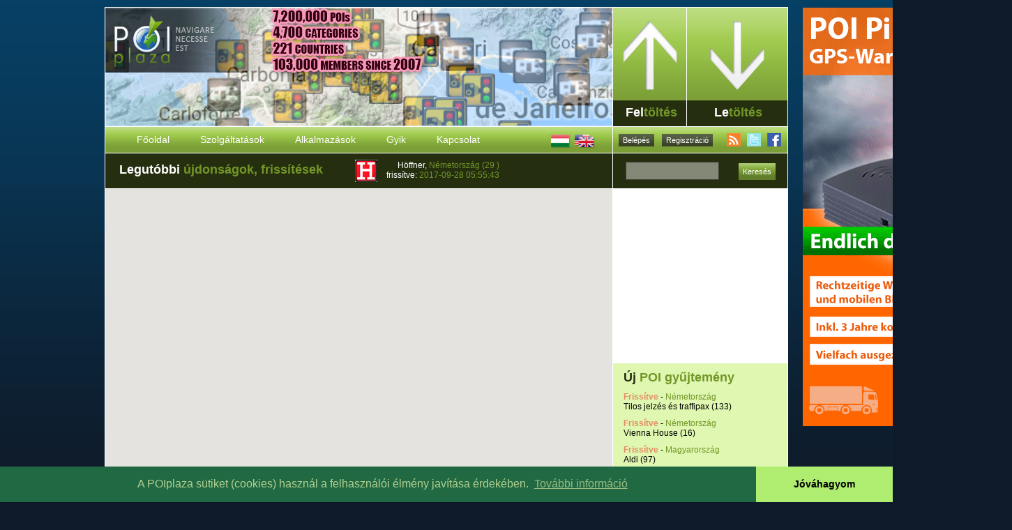

--- FILE ---
content_type: text/html; charset=utf-8
request_url: https://poiplaza.com/?lg=hu
body_size: 4867
content:
<!DOCTYPE html PUBLIC "-//W3C//DTD XHTML 1.0 Transitional//EN"
    "http://www.w3.org/TR/xhtml1/DTD/xhtml1-transitional.dtd">
<html xmlns="http://www.w3.org/1999/xhtml">
<head>
        <script async type="text/javascript"
            src="https://www.googletagmanager.com/gtag/js?id=UA-5735801-10"></script>
    <script type="text/javascript">
        window.dataLayer = window.dataLayer || [];

        function gtag() {
            dataLayer.push(arguments);
        }

        gtag('js', new Date());
        gtag('config', 'UA-5735801-10', {'anonymize_ip': true});

    </script>

        <script type="text/javascript">
        var googleAnalyticsPropertyForOptout = 'UA-5735801-10';
    </script>
    <script src="js/gaOptout.js" type="text/javascript"></script>

    <meta http-equiv="Content-Type" content="text/html; charset=utf-8"/>
            <META http-equiv="content-language" content="hu">
        <META name="description" content="POI (érdekes hely, érdekes pont) ingyenes letöltése, megosztása különböző navigációs rendszerekhez az egész világból. IGO8, garmin, tomtom">
        <META name="keywords" content="poi, érdekes helyek, érdekes pontok, igo8, ingyen, free, garmin, tomtom">
        <META name="copyright" content="2010, poiplaza.com">
        <META name="distribution" content="Global">
        <META name="GOOGLEBOT" content="INDEX, FOLLOW">
        <META name="msnbot" content="index, follow">
        <META name="robots" content="index, follow">
        <title>POIplaza | Ingyenes POI (érdekes pontok, helyek) letöltése iGO, Garmin, Sygic, TomTom és egyéb népszerű navigációs szoftverekhez.</title>
        <link rel='alternate' type='application/rss+xml' title='POIplaza' href='https://poiplaza.com/rsshu/index.php'>
        <link rel="image_src" href="https://poiplaza.com/images/facebook_poiplaza_logo.png"/>
    <link rel="shortcut icon" href="images/favicon.png">
    <link href="css/layout.css" rel="stylesheet" type="text/css"/>
    <link href="css/page_index.css" rel="stylesheet" type="text/css"/>
    <!--[if IE 7]>
    <style>
        #footer {
        }

        #search button {
            top: 0px;
        }
    </style>
    <![EndIf]-->
    <script src="js/functionjs.js" type="text/javascript"></script>
    <script defer type="text/javascript" src="js/pngfix.js"></script>
    <script src="js/NumberFormat154.js" type="text/javascript"></script>
        <script type="text/javascript" src="js/dropdown.js"></script>
    <script src="js/jquery/jquery-2.2.4.min.js" type="text/javascript"></script>

        <script src="js/headerImageSlider.js" type="text/javascript"></script>
    <script type="text/javascript">
        HPimageSlideElement =6;
        HPimageArrayUrls["0"] = "https://poiplaza.com/index.php?p=sdb&d=2707&lstpg=ds&lsts=133";HPimageArrayUrls["1"] = "https://poiplaza.com/index.php?p=sdb&d=3834&lstpg=ds&lsts=_LSTS_";HPimageArrayUrls["2"] = "https://poiplaza.com/index.php?p=sdb&d=11831&lstpg=ds&lsts=_LSTS_";HPimageArrayUrls["3"] = "https://poiplaza.com/index.php?p=sdb&d=2824&lstpg=ds&lsts=_LSTS_";HPimageArrayUrls["4"] = "https://poiplaza.com/index.php?p=sdb&d=8167&lstpg=ds&lsts=_LSTS_";HPimageArrayUrls["5"] = "https://poiplaza.com/index.php?p=sdb&d=10358&lstpg=ds&lsts=_LSTS_";        $(function () {
            setInterval("hpslideSwitch()", 5000);
        });
    </script>
                <script src="js/cookieconsentInitHu.js" type="text/javascript"></script>
        <link rel="stylesheet" type="text/css" href="js/cookieconsent2/3.0.3/cookieconsent.min.css"/>
    <script src="js/cookieconsent2/3.0.3/cookieconsent.min.js" type="text/javascript"></script>
</head>

<body>
<script src="js/tooltip/wz_tooltip.js" type="text/javascript"></script>
<div style="padding-top:5px;">
</div>
<div id="main">
    <div style="position:absolute;top:0px;left:1000px"><a
            href="https://www.pocketnavigation.de/shop/poi-pilot6000-blitzerwarner/"><img
                src="advert_google/pp/PP-Half-Page_300x600px.gif"></a></div>
    <div id="leftside">
        <div id="header">
            <div style="position:relative; top:0px; left:0px;">
                <a href="#" id="hptarget">
                    <div id="hpslideshow">
                        <img src="images/headerpic/1.jpg" class="active"/><img src="images/headerpic/2.jpg" /><img src="images/headerpic/4.jpg" /><img src="images/headerpic/3.jpg" /><img src="images/headerpic/5.jpg" /><img src="images/headerpic/6.jpg" id="last-hp-file"/>                    </div>
                </a>
                <div style="position: absolute; top:0px; left:0px; z-index:10;">
                    <a href="index.php"><img src="images/design/poiplaza-logo.png" height="93" width="255"
                                             alt="poiplaza"/></a>
                </div>
            </div>
        </div>
        <div id="menubar"><a href="?lg=en"><img src="images/design/nyelv-angol.png" align="right" class="menubar_lang_en" alt="english"/></a>
            <a href="?lg=hu"><img src="images/design/nyelv-magyar.png" align="right" class="menubar_lang_hu" alt="magyar"/></a>
                            <span class="menubartext"><a href="index.php">Főoldal</a></span>
                <span class="menubartext"><a href="?p=m4">Szolgáltatások</a></span>
                <span class="menubartext"><a href="?p=suppapp">Alkalmazások</a></span>
                <span class="menubartext"><a href="?p=m3">Gyik</a></span>
                <span class="menubartext"><a href="?p=m7">Kapcsolat</a></span>
                                </div>
        <div id="content">
            <div class="page_index_gmap">
    <div class="page_index_gmap_top">
                <h1>
                            <span class="txt_wh">Legutóbbi</span> <span class="txt_lg">újdonságok, frissítések</span>
                    </h1>
        <div class="page_index_gmap_top_icon">
            <img src="design/services/4305.png" class="page_index_gmap_top_icon"
                 alt="frissítve:"/>
        </div>
        <div class="page_index_gmap_top_text">
            <a href="?p=sdb&lstpg=newpois&hpg=&d=1517">
                <span class="txt_wh">Höffner,</span>
                <span class="txt_lg">Németország (29                    )</span>
                <br/><span class="txt_wh">frissítve:</span>
                <span class="txt_lg">2017-09-28 05:55:43</span>
            </a>
        </div>
    </div>
    <div>
        <iframe width="727" height="498" frameborder="0" scrolling="no" marginheight="0" marginwidth="0"
                src="iframes/frontpage_new_categpoi.php?sizex=727&sizey=498&lang=hu&d=1517"></iframe>
    </div>
</div>
<div class="page_index_hspace"></div>
<div class="page_index_welcometext">
            <h1>Üdvözöljük</h1>
        <p>A POIplaza a világ egyik legnagyobb közösségi GPS-adatbázisa, ahonnan POI-kat tartalmazó gyűjteményeket
            tölthet le ingyen - országokra és kategóriákra bontva PNA, PDA vagy mobiltelefon alapú navigációs
            alkalmazásokhoz.</p>
        <p>Adatbázisunk jelenleg <span id="szamlalospancimlap" style="color:#cb2f00; font-weight:bold;">
		7 279 451</span> POI-t tartalmaz
            <b style="color:#cb2f00;">221</b> országból,
            <b style="color:#cb2f00;">4 707</b> kategóriában,
            <b style="color:#cb2f00;">21</b> formátumban.
            A POIplaza portálnak <b style="color:#cb2f00;">1</b>
            regisztrált felhasználója van.</p>
                    <p>Látogatóink hetente átlag <b style="color:#cb2f00;">24 018</b> állományt töltenek
                le.</p>
            </div>
<div class="page_index_hspace"></div>

<div style="border-bottom:1px solid #FFF; width:727px; height:90px;"><iframe width="727" height="90" scrolling="no" frameborder="0" marginwidth="0" noresize marginheight="0" vspace="0" hspace="0" src="advert_google/iframe.php?size=728"></iframe></div>
<div class="page_index_whatisapoi">
            <h1>Mi az a POI?</h1>
        <p>A POI (Point of Interest) – más néven hasznos helyek, érdekes pontok, érdekes helyek – GPS koordinátákat
            tartalmazó adat,
            amelyik a navigációs alkalmazásokban fontos címek megjelölésére szolgál. A legnépszerűbb POI kategóriákba
            sorolhatók a
            traffipaxok, szálláshelyek, kávézók, töltőállomások, parkolók, wifi-elérés, idegenforgalmi látványosságok,
            stb. Az
            alkalmazások a POI-ba útvonalat terveznek vagy a POI-k mellett elhaladva figyelmeztetnek jelenlétükre.</p>
        <p>A POI tartalmazza a POI nevét, címét, telefonszámát nemzetközi (amit megfelelő készülékkel tárcsázni is
            lehet), és
            természetesen földrajzi koordinátáit: a szélességet és hosszúságot. Újabb alkalmazások már egyéb adatokat
            (pl. a szolgáltatás
            részletes leírását, munkaidőt, egyéb elérhetőségeket, sőt fényképet) is tartalmaznak (rich POI).</p>
        <p>A POI állomány letöltése nem igényel szaktudást, ráadásul ingyenes. Válasszon az országot (vagy kategóriát),
            majd a
            keresett szolgáltatást. A letöltés gomb megnyomása után töltse le az ön alkalmazásának megfelelő állományt.
            Csomagolja ki,
            olvassa el az útmutatót, és az egyszerű leírást követve máris készen áll a navigálásra.</p>
    </div>
<div class="page_index_stat">
        <h1>Statisztikák</h1>
    <table border="0" cellpadding="0" cellspacing="0" id="page_index_stat_table1">
        <tr>
            <td class="page_index_stat_table1_tdname1 page_index_stat_tables_tdnames">POI</td>
            <td class="page_index_stat_table1_tddata">7 279 451</td>
            <td class="page_index_stat_table1_tdname2 page_index_stat_tables_tdnames">
                Regisztrált felhasználó</td>
            <td class="page_index_stat_table1_tddata">1</td>
        </tr>
    </table>
    <table border="0" cellpadding="0" cellspacing="0">
        <tr>
            <td class="page_index_stat_table2_gps page_index_stat_tables_tdnames"><a href="?p=cm_becker">Becker</a></td>
            <td class="page_index_stat_table2_percent page_index_stat_tables_tddatas">0.9                %
            </td>
            <td class="page_index_stat_table2_gps page_index_stat_tables_tdnames"><a
                    href="?p=cm_beonroad">Be-on-road</a></td>
            <td class="page_index_stat_table2_percent page_index_stat_tables_tddatas">0.2                %
            </td>
            <td class="page_index_stat_table2_gps page_index_stat_tables_tdnames"><a href="?p=cm_desnav">Desnav</a></td>
            <td class="page_index_stat_table2_percent page_index_stat_tables_tddatas">0.1                %
            </td>
        </tr>
        <tr>
            <td class="page_index_stat_table2_gps page_index_stat_tables_tdnames"><a href="?p=cm_de">Destinator</a></td>
            <td class="page_index_stat_table2_percent page_index_stat_tables_tddatas">0.4                %
            </td>
            <td class="page_index_stat_table2_gps page_index_stat_tables_tdnames"><a href="?p=cm_ga">Garmin</a></td>
            <td class="page_index_stat_table2_percent page_index_stat_tables_tddatas">27.9                %
            </td>
            <td class="page_index_stat_table2_gps page_index_stat_tables_tdnames"><a href="?p=cm_goclever">GoClever</a>
            </td>
            <td class="page_index_stat_table2_percent page_index_stat_tables_tddatas">1                %
            </td>
        </tr>
        <tr>
            <td class="page_index_stat_table2_gps page_index_stat_tables_tdnames"><a href="?p=cm_go">Google Earth</a>
            </td>
            <td class="page_index_stat_table2_percent page_index_stat_tables_tddatas">2.1                %
            </td>
            <td class="page_index_stat_table2_gps page_index_stat_tables_tdnames"><a href="?p=cm_ig">iGO-MioMap</a></td>
            <td class="page_index_stat_table2_percent page_index_stat_tables_tddatas">9.5                %
            </td>
            <td class="page_index_stat_table2_gps page_index_stat_tables_tdnames"><a href="?p=cm_igo8">iGO8</a></td>
            <td class="page_index_stat_table2_percent page_index_stat_tables_tddatas">17.1                %
            </td>
        </tr>
        <tr>
            <td class="page_index_stat_table2_gps page_index_stat_tables_tdnames"><a href="?p=cm_igo_amigo">iGO
                    Amigo</a></td>
            <td class="page_index_stat_table2_percent page_index_stat_tables_tddatas">2.7                %
            </td>
            <td class="page_index_stat_table2_gps page_index_stat_tables_tdnames"><a href="?p=cm_igo_primo">iGO
                    Primo</a></td>
            <td class="page_index_stat_table2_percent page_index_stat_tables_tddatas">7.2                %
            </td>
            <td class="page_index_stat_table2_gps page_index_stat_tables_tdnames"><a href="?p=cm_macrom">Macrom</a></td>
            <td class="page_index_stat_table2_percent page_index_stat_tables_tddatas">0                %
            </td>
        </tr>
        <tr>
            <td class="page_index_stat_table2_gps page_index_stat_tables_tdnames"><a href="?p=cm_magellan">Magellan</a>
            </td>
            <td class="page_index_stat_table2_percent page_index_stat_tables_tddatas">0.3                %
            </td>
            <td class="page_index_stat_table2_gps page_index_stat_tables_tdnames"><a href="?p=cm_mireo">Mireo</a></td>
            <td class="page_index_stat_table2_percent page_index_stat_tables_tddatas">0.5                %
            </td>
            <td class="page_index_stat_table2_gps page_index_stat_tables_tdnames"><a href="?p=cm_na">Navigon</a></td>
            <td class="page_index_stat_table2_percent page_index_stat_tables_tddatas">2.3                %
            </td>
        </tr>
        <tr>
            <td class="page_index_stat_table2_gps page_index_stat_tables_tdnames"><a href="?p=cm_navman">Navman</a></td>
            <td class="page_index_stat_table2_percent page_index_stat_tables_tddatas">0.6                %
            </td>
            <td class="page_index_stat_table2_gps page_index_stat_tables_tdnames"><a href="?p=cm_pocket">Pocket
                    Driver</a></td>
            <td class="page_index_stat_table2_percent page_index_stat_tables_tddatas">0                %
            </td>
            <td class="page_index_stat_table2_gps page_index_stat_tables_tdnames"><a href="?p=cm_ro">Route 66</a></td>
            <td class="page_index_stat_table2_percent page_index_stat_tables_tddatas">0.6                %
            </td>
        </tr>
        <tr>
            <td class="page_index_stat_table2_gps page_index_stat_tables_tdnames"><a href="?p=cm_sy">Sygic</a></td>
            <td class="page_index_stat_table2_percent page_index_stat_tables_tddatas">11.9                %
            </td>
            <td class="page_index_stat_table2_gps page_index_stat_tables_tdnames"><a href="?p=cm_to">TomTom</a></td>
            <td class="page_index_stat_table2_percent page_index_stat_tables_tddatas">14.7                %
            </td>
            <td class="page_index_stat_table2_gps page_index_stat_tables_tdnames">&nbsp;</td>
            <td class="page_index_stat_table2_percent page_index_stat_tables_tddatas">&nbsp;</td>

        </tr>
    </table>
</div>
        </div>
    </div>
    <div id="rightside">
        <ul class="menu" id="menu" style="width:100%; background-color: #252f10; height:171px;">
    <li>
        <a href="#" onmouseover="document.getElementById('rightop_upbutton').style.borderBottom='1px #252f10 solid';"
           onmouseout="document.getElementById('rightop_upbutton').style.borderBottom='1px #FFF solid';"><img
                src="images/design/upload-button-header.png"
                id="rightop_upbutton" alt="poi upload" style="border-bottom:1px #FFF solid;"/>
                            <div id="rightop_uploadtext"><h1><span class="txt_wh">Fel</span><span class="txt_lg">töltés</span></h1>
                </div>
                    </a>
        <ul>
            <li>
                <a href="?p=m5&do=one1">POI feltöltése cím alapján</a>
            </li>
            <li>
                <a href="?p=m5&do=one2">POI feltöltése koordináták alapján</a>
            </li>
            <li>
                <a href="?p=m5&do=traf">Traffipax POI feltöltése</a>
            </li>
            <li>
                <a href="?p=m5&do=uppois">POI gyűjtemény feltöltése</a>
            </li>
        </ul>
    </li>
    <li>
        <a href="?p=download"
           onmouseover="document.getElementById('rightop_downbutton').style.borderBottom='1px #252f10 solid';"
           onmouseout="document.getElementById('rightop_downbutton').style.borderBottom='1px #FFF solid';"><img
                src="images/design/download-button-header.png"
                id="rightop_downbutton" alt="poi download" style="border-bottom:1px #FFF solid;"/>
                            <div id="rightop_downloadtext"><h1><span class="txt_wh">Le</span><span class="txt_lg">töltés</span></h1>
                </div>
                    </a>
        <ul>
            <li>
                <a href="?p=co">POI letöltés ország alapján</a>
            </li>
            <li>
                <a href="?p=se">POI letöltés kategória alapján</a>
            </li>
        </ul>
    </li>
</ul>
<div id="login">
    <a href="http://www.facebook.com/POIplaza"><img src="images/design/icon-facebook.png" align="right"
                                                    class="socialimg" alt="facebook"/></a>
    <a href="http://twitter.com/poiplaza"><img src="images/design/icon-twitter.png" align="right" class="socialimg"
                                               alt="twitter"/></a>
    <a href="rsshu"><img src="images/design/icon-rss.png" align="right"
                                                                    class="socialimg" alt="rss"/></a>
            <button class="darkbutton"
                onclick="rightside_loginform_on();">Belépés</button>
        <button class="darkbutton"
                onclick="window.location.href='?p=registration'">Regisztráció</button>
    </div>
<div id="loginform">
    <div id="loginform_inputdiv">
        <form method="post" action="index.php" style="margin:0px;">
            <input type="hidden" name="trytologin" value="1"/>
            Felh.: <input type="text" name="username" style="width:50px;"/>&nbsp;
            Jelszó: <input type="password" name="userpassword"
                                                                         style="width:50px;"/>
            <button onclick="this.form.submit();">Belép</button>
        </form>
    </div>
</div>
<div id="search">
    <div id="search_inputdiv">
        <form method="post" action="?p=search" style="margin:0px;">
            <input type="text" name="searchtext"/>
            <button onclick="this.form.submit();">Keresés</button>
        </form>
    </div>
</div>
<div id="right_advert1">
    <iframe width="250" height="250" scrolling="no" frameborder="0" marginwidth="0" noresize marginheight="0" vspace="0" hspace="0" src="advert_google/iframe.php?size=250_up"></iframe></div>
<div id="newpoicoll">
    <div id="newpoicoll_inside">
                    <h1><span class="txt_dg">Új</span> <span class="txt_lg">POI gyűjtemény</span></h1>
                
					<div class="newpoicoll_update_text " onclick="window.location.href='?p=sdb&d=547&lstpg=main'"><span class="txt_ly"><strong>Frissítve</strong></span> - 
						<span class="txt_lg">Németország</span>
						<br />Tilos jelzés és traffipax (133)
					</div>
					<div class="newpoicoll_update_text " onclick="window.location.href='?p=sdb&d=14080&lstpg=main'"><span class="txt_ly"><strong>Frissítve</strong></span> - 
						<span class="txt_lg">Németország</span>
						<br />Vienna House (16)
					</div>
					<div class="newpoicoll_update_text " onclick="window.location.href='?p=sdb&d=845&lstpg=main'"><span class="txt_ly"><strong>Frissítve</strong></span> - 
						<span class="txt_lg">Magyarország</span>
						<br />Aldi (97)
					</div>
					<div class="newpoicoll_update_text " onclick="window.location.href='?p=sdb&d=1217&lstpg=main'"><span class="txt_ly"><strong>Frissítve</strong></span> - 
						<span class="txt_lg">Magyarország</span>
						<br />Mobil traffipax (1558)
					</div>
					<div class="newpoicoll_update_text " onclick="window.location.href='?p=sdb&d=786&lstpg=main'"><span class="txt_ly"><strong>Frissítve</strong></span> - 
						<span class="txt_lg">Németország</span>
						<br />Tilos jelzés (823)
					</div>
					<div class="newpoicoll_update_text " onclick="window.location.href='?p=sdb&d=1517&lstpg=main'"><span class="txt_ly"><strong>Frissítve</strong></span> - 
						<span class="txt_lg">Németország</span>
						<br />Höffner (29)
					</div>
					<div class="newpoicoll_update_text " onclick="window.location.href='?p=sdb&d=892&lstpg=main'"><span class="txt_ly"><strong>Frissítve</strong></span> - 
						<span class="txt_lg">Németország</span>
						<br />McDonald's (1362)
					</div>
					<div class="newpoicoll_update_text " onclick="window.location.href='?p=sdb&d=1185&lstpg=main'"><span class="txt_ly"><strong>Frissítve</strong></span> - 
						<span class="txt_lg">Magyarország</span>
						<br />Tesco (198)
					</div>
					<div class="newpoicoll_update_text " onclick="window.location.href='?p=sdb&d=13110&lstpg=main'"><span class="txt_ly"><strong>Frissítve</strong></span> - 
						<span class="txt_lg">Spanyolország</span>
						<br />Subway (4)
					</div>
					<div class="newpoicoll_update_text " onclick="window.location.href='?p=sdb&d=1197&lstpg=main'"><span class="txt_ly"><strong>Frissítve</strong></span> - 
						<span class="txt_lg">Magyarország</span>
						<br />Lidl (166)
					</div>
					<div class="newpoicoll_update_text " onclick="window.location.href='?p=sdb&d=13301&lstpg=main'"><span class="txt_ly"><strong>Frissítve</strong></span> - 
						<span class="txt_lg">Németország</span>
						<br />WEZ (22)
					</div>
					<div class="newpoicoll_update_text " onclick="window.location.href='?p=sdb&d=258&lstpg=main'"><span class="txt_ly"><strong>Frissítve</strong></span> - 
						<span class="txt_lg">Magyarország</span>
						<br />Gyorsétterem (39)
					</div>
					<div class="newpoicoll_update_text " onclick="window.location.href='?p=sdb&d=13107&lstpg=main'"><span class="txt_ly"><strong>Frissítve</strong></span> - 
						<span class="txt_lg">Nemzetközi</span>
						<br />Egyedülálló utcák a világon (13)
					</div>
					<div class="newpoicoll_update_text " onclick="window.location.href='?p=sdb&d=13366&lstpg=main'"><span class="txt_ly"><strong>Frissítve</strong></span> - 
						<span class="txt_lg">Olaszország</span>
						<br />Eurospin (22)
					</div>
					<div class="newpoicoll_update_text " onclick="window.location.href='?p=sdb&d=3747&lstpg=main'"><span class="txt_ly"><strong>Frissítve</strong></span> - 
						<span class="txt_lg">Magyarország</span>
						<br />Autópálya-kamera (53)
					</div>        <div class="newpoicoll_more_button">
            <button class="darkbutton"
                    onclick="window.location.href='?p=newpois'">Tovább</button>
        </div>
    </div>
</div>
<div id="right_advert2">
    <iframe width="250" height="250" scrolling="no" frameborder="0" marginwidth="0" noresize marginheight="0" vspace="0" hspace="0" src="advert_google/iframe.php?size=250_down"></iframe></div>

<script type="text/javascript">
    var menu = new menu.dd("menu");
    menu.init("menu", "menuhover");
</script>
    </div>
</div>
<div id="footer">
    <div class="footer_updownimgs">
        <a href="?p=upload"><img src="images/design/upload-button-footer.png" alt="poi upload"
                                 class="footer_upimg"/></a>
        <a href="?p=download"><img src="images/design/download-button-footer.png" alt="poi download"
                                   class="footer_downimg"/></a>
                    <a href="?p=upload">
                <div class="footer_uptext"><span class="txt_lg">Fel</span><span class="txt_wh">töltés</span></div>
            </a>
            <a href="?p=download">
                <div class="footer_downtext"><span class="txt_lg">Le</span><span class="txt_wh">töltés</span></div>
            </a>
            </div>
    <img src="images/design/poiplaza-logo-footer.png" alt="poiplaza" class="footer_logo"/>
    <div id="footer_links">
        <a href="?p=m10">Adatvédelmi nyilatkozat</a>
        <a href="?p=m9">Legal Notice</a>
        <a href="?p=m8">Hasznos linkek</a>
        <a href="?p=m2">Ismertető</a>
            </div>
    <div class="footer_allrights txt_wh">&copy; Minden jog fenntartva.</div>
</div>
<div id="footer_above"></div>
</body>
</html>


--- FILE ---
content_type: text/html; charset=utf-8
request_url: https://poiplaza.com/iframes/frontpage_new_categpoi.php?sizex=727&sizey=498&lang=hu&d=1517
body_size: 454
content:
<!DOCTYPE html PUBLIC "-//W3C//DTD XHTML 1.0 Strict//EN" "http://www.w3.org/TR/xhtml1/DTD/xhtml1-strict.dtd">
<html xmlns="http://www.w3.org/1999/xhtml">
<head>
    <meta name="viewport" content="initial-scale=1.0, user-scalable=no"/>
    <meta http-equiv="Content-Type" content="text/html; charset=utf-8"/>
    <style type="text/css">
        body {
            font-family: Calibri, Tahoma;
            font-size: 12px;
            color: #25241f;
        }
    </style>
    <script type="text/javascript"
            src="https://maps.googleapis.com/maps/api/js?key=AIzaSyAhZ7QjTgnj4ZIrI9kTAiAsJuKuQeCMcD8"></script>
    <script type="text/javascript">
        var map;

        function GMAPSinitialize() {
            var mapOptions = {
                center: new google.maps.LatLng(47.49837, 19.04047),
                zoom: 6,
                mapTypeId: google.maps.MapTypeId.TERRAIN,
                mapTypeControl: true,
            };
            map = new google.maps.Map(document.getElementById("map"), mapOptions);
            setMarkers(map);
        }

        function setMarkers(map) {
                        var image = new google.maps.MarkerImage(
                'https://poiplaza.com/design/services/4305.png',
                new google.maps.Size(20, 20),
                new google.maps.Point(0, 0),
                new google.maps.Point(6, 20),
                new google.maps.Size(20, 20)
            );
                                                        }


    </script>
</head>
<body onload="GMAPSinitialize()">
<div id="map" style="width:727px; height:498px;"></div>
</body>
</html>


--- FILE ---
content_type: text/html; charset=utf-8
request_url: https://poiplaza.com/advert_google/iframe.php?size=728
body_size: 146
content:
<!DOCTYPE html PUBLIC "-//W3C//DTD XHTML 1.0 Transitional//EN" "http://www.w3.org/TR/xhtml1/DTD/xhtml1-transitional.dtd">
<html xmlns="http://www.w3.org/1999/xhtml">
<head>
<meta http-equiv="Content-Type" content="text/html; charset=utf-8" />
</head>
<body style="margin:0px;">
<center><script type="text/javascript"><!--
google_ad_client = "ca-pub-8455147371790545";
/* v4 világos háttér 728x90 */
google_ad_slot = "3180100029";
google_ad_width = 728;
google_ad_height = 90;
//-->
</script>
<script type="text/javascript"
src="https://pagead2.googlesyndication.com/pagead/show_ads.js">
</script></center>
</body>
</html>

--- FILE ---
content_type: text/html; charset=utf-8
request_url: https://poiplaza.com/advert_google/iframe.php?size=250_up
body_size: 161
content:
<!DOCTYPE html PUBLIC "-//W3C//DTD XHTML 1.0 Transitional//EN" "http://www.w3.org/TR/xhtml1/DTD/xhtml1-transitional.dtd">
<html xmlns="http://www.w3.org/1999/xhtml">
<head>
<meta http-equiv="Content-Type" content="text/html; charset=utf-8" />
</head>
<body style="margin:0px;">
<center><script async src="//pagead2.googlesyndication.com/pagead/js/adsbygoogle.js"></script>
<!-- POIplazaUp250x250 -->
<ins class="adsbygoogle"
     style="display:inline-block;width:250px;height:250px"
     data-ad-client="ca-pub-8515545696525210"
     data-ad-slot="3649536136"></ins>
<script>
(adsbygoogle = window.adsbygoogle || []).push({});
</script></center>
</body>
</html>

--- FILE ---
content_type: text/html; charset=utf-8
request_url: https://poiplaza.com/advert_google/iframe.php?size=250_down
body_size: 159
content:
<!DOCTYPE html PUBLIC "-//W3C//DTD XHTML 1.0 Transitional//EN" "http://www.w3.org/TR/xhtml1/DTD/xhtml1-transitional.dtd">
<html xmlns="http://www.w3.org/1999/xhtml">
<head>
<meta http-equiv="Content-Type" content="text/html; charset=utf-8" />
</head>
<body style="margin:0px;">
<center><script async src="//pagead2.googlesyndication.com/pagead/js/adsbygoogle.js"></script>
<!-- POIplazaDown -->
<ins class="adsbygoogle"
     style="display:inline-block;width:250px;height:250px"
     data-ad-client="ca-pub-8515545696525210"
     data-ad-slot="9444271374"></ins>
<script>
(adsbygoogle = window.adsbygoogle || []).push({});
</script></center>
</body>
</html>

--- FILE ---
content_type: text/html; charset=utf-8
request_url: https://www.google.com/recaptcha/api2/aframe
body_size: 267
content:
<!DOCTYPE HTML><html><head><meta http-equiv="content-type" content="text/html; charset=UTF-8"></head><body><script nonce="vBLi40VzFviK97Jdtd-dEg">/** Anti-fraud and anti-abuse applications only. See google.com/recaptcha */ try{var clients={'sodar':'https://pagead2.googlesyndication.com/pagead/sodar?'};window.addEventListener("message",function(a){try{if(a.source===window.parent){var b=JSON.parse(a.data);var c=clients[b['id']];if(c){var d=document.createElement('img');d.src=c+b['params']+'&rc='+(localStorage.getItem("rc::a")?sessionStorage.getItem("rc::b"):"");window.document.body.appendChild(d);sessionStorage.setItem("rc::e",parseInt(sessionStorage.getItem("rc::e")||0)+1);localStorage.setItem("rc::h",'1768956006634');}}}catch(b){}});window.parent.postMessage("_grecaptcha_ready", "*");}catch(b){}</script></body></html>

--- FILE ---
content_type: text/html; charset=utf-8
request_url: https://www.google.com/recaptcha/api2/aframe
body_size: -269
content:
<!DOCTYPE HTML><html><head><meta http-equiv="content-type" content="text/html; charset=UTF-8"></head><body><script nonce="V-rXCQL7IxZvb7GbdKqGiw">/** Anti-fraud and anti-abuse applications only. See google.com/recaptcha */ try{var clients={'sodar':'https://pagead2.googlesyndication.com/pagead/sodar?'};window.addEventListener("message",function(a){try{if(a.source===window.parent){var b=JSON.parse(a.data);var c=clients[b['id']];if(c){var d=document.createElement('img');d.src=c+b['params']+'&rc='+(localStorage.getItem("rc::a")?sessionStorage.getItem("rc::b"):"");window.document.body.appendChild(d);sessionStorage.setItem("rc::e",parseInt(sessionStorage.getItem("rc::e")||0)+1);localStorage.setItem("rc::h",'1768956006634');}}}catch(b){}});window.parent.postMessage("_grecaptcha_ready", "*");}catch(b){}</script></body></html>

--- FILE ---
content_type: text/html; charset=utf-8
request_url: https://www.google.com/recaptcha/api2/aframe
body_size: -271
content:
<!DOCTYPE HTML><html><head><meta http-equiv="content-type" content="text/html; charset=UTF-8"></head><body><script nonce="ALQmF7j7b5PhU50_TZzt7g">/** Anti-fraud and anti-abuse applications only. See google.com/recaptcha */ try{var clients={'sodar':'https://pagead2.googlesyndication.com/pagead/sodar?'};window.addEventListener("message",function(a){try{if(a.source===window.parent){var b=JSON.parse(a.data);var c=clients[b['id']];if(c){var d=document.createElement('img');d.src=c+b['params']+'&rc='+(localStorage.getItem("rc::a")?sessionStorage.getItem("rc::b"):"");window.document.body.appendChild(d);sessionStorage.setItem("rc::e",parseInt(sessionStorage.getItem("rc::e")||0)+1);localStorage.setItem("rc::h",'1768956006751');}}}catch(b){}});window.parent.postMessage("_grecaptcha_ready", "*");}catch(b){}</script></body></html>

--- FILE ---
content_type: text/css
request_url: https://poiplaza.com/css/layout.css
body_size: 1429
content:
body {
    margin: 0;
    background: #0e1a29 url("../images/design/body-bg.png") repeat-x top;
    text-align: center;
}

body, td {
    font-family: Calibri, Tahoma, Arial, serif;
    font-size: 12px;
}

#adminmenu td {
    vertical-align: top;
}

h1, h2, h3, h4, h5 {
    font-family: Trebuchet MS, Calibri, Tahoma, Arial, serif;
    margin: 0;
}

h1 {
    font-size: 18px;
}

h2 {
    font-size: 16px;
}

#subpages h1 {
    padding-bottom: 10px;
}

#subpages h2 {
    font-size: 16px;
    padding-top: 10px;
}

a, td a {
    text-decoration: none;
}

#subpages a {
    color: #dc3e00;
}

#subpages a:hover {
    text-decoration: underline;
}

input, button {
    font-family: Calibri, Tahoma, Arial, serif;
    font-size: 11px;
    border: 1px solid #999;
}

button {
    cursor: pointer;
}

img {
    border: none;
}

.txt_wh {
    color: #FFFFFF;
}

.txt_dg {
    color: #252f10;
}

.txt_lg {
    color: #729627;
}

.txt_dy {
    color: #dc3e00;
}

.txt_ly {
    color: #e78b66;
}

#main {
    margin: 5px auto 0 auto;
    border: 1px #FFF solid;
    width: 978px;
    position: relative;
    text-align: left;
    background-color: #c9e19a;
}

#header {
    position: relative;
    width: 727px;
    height: 170px;
    background-repeat: no-repeat;
    border-bottom: 1px #FFF solid;
    border-right: 1px #FFF solid;
}

#hpslideshow IMG {
    position: absolute;
    top: 0;
    left: 0;
    z-index: 8;
    opacity: 0.0;
    border: none;
}

#hpslideshow IMG.active {
    z-index: 10;
    opacity: 1.0;
}

#hpslideshow IMG.last-active {
    z-index: 9;
}

#menubar, #login {
    height: 37px;
    background-image: url("../images/design/menu-bg.png");
    text-align: left;
    overflow: visible;
    border-bottom: 1px #FFF solid;
    z-index: 2;
}

#menubar {
    line-height: 37px;
    width: 717px;
    padding: 0 5px;
    border-right: 1px #FFF solid;
    font-family: Trebuchet MS, Calibri, Tahoma, Arial, serif;
    font-size: 14px;
    color: #FFF;
}

.menubartext {
    margin-left: 40px;
}

.menubartext a {
    color: #FFF;
}

.menubar_lang_en {
    width: 29px;
    height: 37px;
    margin-right: 20px;
}

.menubar_lang_hu {
    width: 29px;
    height: 37px;
    margin-right: 5px;
}

#content {
    min-height: 1285px;
    text-align: left;
    background-color: #FFF;
    position: relative;
    display: inline-block;
    width: 727px;
    border-right: 1px #FFF solid;
}

#subpages {
    padding: 20px;
}

#rightside {
    position: absolute;
    width: 250px;
    right: 0;
    top: 0;
    display: inline-block;
}

#rightop_buttons {
    width: 100%;
    background-color: #FFF;
    height: 170px;
}

#rightop_upbutton {
    border-right: 1px solid #FFF;
    width: 105px;
    height: 170px;
    position: absolute;
    top: 0;
    left: 0;
}

#rightop_downbutton {
    width: 144px;
    height: 170px;
    position: absolute;
    top: 0;
    left: 106px;
}

#rightop_uploadtext {
    position: absolute;
    top: 140px;
    left: 18px;
}

#rightop_uploadtext_en {
    position: absolute;
    top: 140px;
    left: 24px;
}

#rightop_downloadtext {
    position: absolute;
    top: 140px;
    left: 145px;
}

#rightop_downloadtext_en {
    position: absolute;
    top: 140px;
    left: 137px;
}

#login {
    width: 100%;
}

#login button, .darkbutton {
    cursor: pointer;
    margin-top: 10px;
    padding-bottom: 2px;
    height: 18px;
    background: url("../images/design/gomb-kicsi-sotetzold.png");
    border: none;
    color: #FFF;
    margin-left: 8px;
}

#login a:link, #login a:visited {
    color: white;
}

#login .socialimg {
    width: 20px;
    height: 19px;
    margin-top: 9px;
    margin-right: 9px;
}

#loginform {
    width: 100%;
    height: 50px;
    background-color: #252f10;
    border-bottom: 1px solid white;
    text-align: center;
    display: none;
    color: #FFF;
}

#loginform_inputdiv {
    padding-top: 12px;
}

#loginform input {
    color: #FFF;
    line-height: 21px;
    height: 22px;
    border: 1px #3f423a solid;
    background-color: #838877;
}

#loginform button {
    background: url("../images/design/gomb-24px-vilagoszold.png");
    height: 24px;
    position: relative;
    top: 1px;
    border: none;
    color: #FFF;
}

#search {
    width: 100%;
    height: 50px;
    background-color: #252f10;
    border-bottom: 1px solid white;
    text-align: center;
}

#search_inputdiv {
    padding-top: 12px;
}

#search input {
    color: #FFF;
    line-height: 21px;
    margin-right: 25px;
    height: 22px;
    border: 1px #3f423a solid;
    background-color: #838877;
}

#search button {
    background: url("../images/design/gomb-24px-vilagoszold.png");
    height: 24px;
    position: relative;
    top: 1px;
    border: none;
    color: #FFF;
}

#right_advert1 {
    width: 100%;
    height: 250px;
    background-color: #FFF;
}

#newpoicoll {
    width: 100%;
    background-color: #dff7b0;
    border-bottom: 1px solid white;
}

#newpoicoll h1 {
    padding-bottom: 10px;
}

#newpoicoll_inside {
    padding-top: 10px;
    padding-left: 15px;
}

.newpoicoll_update_text {
    cursor: pointer;
    padding-bottom: 10px;
}

.newpoicoll_more_button {
    padding-left: 10px;
    padding-right: 10px;
    margin: 5px 20px 15px 0;
    text-align: right;
}

.newpoicoll_more_button button {
    padding-left: 10px;
    padding-right: 10px;
    line-height: 24px;
    height: 24px;
    background: url("../images/design/gomb-nagy-sotetzold.png");
    border: none;
    color: #FFF;
}

#right_advert2 {
    width: 100%;
    height: 250px;
    background-color: #c9e19a;
}

#footer {
    text-align: left;
    margin: 0 auto 0 auto;
    width: 978px;
    height: 100px;
    position: relative;
    border-bottom: 1px #FFF solid;
    border-right: 1px #FFF solid;
    border-left: 1px #FFF solid;
    background-color: #252f10;
}

#footer a {
    padding: 10px;
    color: #729627;
    text-decoration: none;
}

div.footer_updownimgs {
    display: inline-block;
    position: absolute;
    left: 35px;
    top: 18px;
    border: 1px #FFF solid;
    width: 201px;
    height: 110px;
}

img.footer_upimg {
    display: inline-block;
    position: absolute;
    left: 0;
    top: 0;
    border-right: 1px #FFF solid;
    width: 84px;
    height: 110px;
}

img.footer_downimg {
    display: inline-block;
    position: absolute;
    left: 85px;
    top: 0;
    width: 116px;
    height: 110px;
}

.footer_uptext {
    position: absolute;
    top: 90px;
    left: 18px;
}

.footer_downtext {
    position: absolute;
    top: 90px;
    left: 119px;
}

#footer_links {
    display: inline-block;
    position: absolute;
    left: 315px;
    top: 44px;
}

.footer_allrights {
    display: inline-block;
    position: absolute;
    left: 672px;
    top: 44px;
}

.footer_logo {
    display: inline-block;
    position: absolute;
    top: 20px;
    left: 890px;
    width: 61px;
    height: 57px;
}

#footer_above {
    height: 60px;
}

.darkbutton {
    margin-left: 0;
}

.subpages a, .subpage_newpois_list a {
    font-weight: bold;
    color: #dc3e00;
}

.subpages a:hover, .subpage_newpois_list a:hover {
    color: #992300;
}

ul.menu {
    z-index: 10;
    list-style: none;
    margin: 0;
    padding: 0;
}

ul.menu * {
    margin: 0;
    padding: 0;
}

ul.menu a {
    display: block;
    text-decoration: none;
}

ul.menu li {
    position: relative;
    float: left;
    margin-right: 2px;
}

ul.menu ul {
    position: absolute;
    top: 171px;
    left: 0;
    display: none;
    opacity: 0;
    list-style: none;
    border-bottom: 1px solid #FFF;
}

ul.menu ul li {
    position: relative;
    border-bottom: none;
    width: 250px;
    margin: 0
}

ul.menu ul li a {
    display: block;
    padding: 3px 7px 5px;
    background-color: #252f10;
    color: #FFF;
    font-weight: bold;
}

ul.menu ul li a:hover {
    color: #729627;
    font-weight: bold;
}

ul.menu .menulink {
    padding: 5px 7px 7px;
    font-weight: bold;
    width: 134px;
}

--- FILE ---
content_type: text/css
request_url: https://poiplaza.com/css/page_index.css
body_size: 261
content:
.page_index_gmap_top {
    position: relative;
    background-color: #252f10;
    height: 50px;
    border-bottom: 1px #FFF solid;
}

.page_index_gmap_top h1 {
    position: absolute;
    display: inline-block;
    left: 20px;
    width: 300px;
    top: 13px;
}

div.page_index_gmap_top_icon {
    position: absolute;
    display: inline-block;
    left: 358px;
    top: 9px;
}

img.page_index_gmap_top_icon {
    width: 32px;
    height: 32px;
}

div.page_index_gmap_top_text {
    position: absolute;
    display: inline-block;
    left: 403px;
    top: 10px;
    text-align: right;
}

.page_index_hspace {
    height: 20px;
}

.page_index_gadvert {
    padding: 0 20px 0 20px;
    text-align: center;
}

.page_index_welcometext {
    padding: 0 20px 0 20px;
}

.page_index_welcometext h1 {
    color: #729627;
}

.page_index_whatisapoi {
    background-color: #8db246;
    padding: 20px;
}

.page_index_whatisapoi h1 {
    color: #FFF;
}

.page_index_stat {
    border-top: 1px #fff solid;
    background-color: #dff7b0;
    padding: 20px;
}

.page_index_stat_tables_tdnames, .page_index_stat_tables_tdnames a {
    color: #729627;
}

.page_index_stat_tables_tddatas {
    color: #252f10;
}

#page_index_stat_table1 {
    margin-top: 15px;
    margin-bottom: 20px;
}

.page_index_stat_table1_tdname1 {
    width: 115px;
}

.page_index_stat_table1_tdname2 {
    width: 120px;
}

.page_index_stat_table1_tddata {
    width: 110px;
}

.page_index_stat_table2_gps {
    width: 150px;
    padding-bottom: 5px;
}

.page_index_stat_table2_percent {
    width: 150px;
    padding-bottom: 5px;
}

--- FILE ---
content_type: application/javascript
request_url: https://poiplaza.com/js/headerImageSlider.js
body_size: 154
content:
var HPimageArrayUrls = [];
var HPimageSlide = 0;
var HPimageSlideElement = 0;

function hpslideSwitch() {
    HPimageSlide++;
    if (HPimageSlide == HPimageSlideElement) {
        HPimageSlide = 0;
    }
    document.getElementById('hptarget').href = HPimageArrayUrls[HPimageSlide];
    var active = $('#hpslideshow IMG.active');
    if (active.length === 0) {
        active = $('#hpslideshow IMG:last');
    }
    var $next = active.next().length ? active.next() : $('#hpslideshow IMG:first');
    active.addClass('last-active');
    $next.css({opacity: 0.0})
        .addClass('active')
        .animate({opacity: 1.0}, 1000, function () {
            active.removeClass('active last-active');
        });
    if (HPimageSlide == HPimageSlideElement) {
        document.getElementById('last-hp-file').style.opacity = '0';
    }
}

--- FILE ---
content_type: application/javascript
request_url: https://poiplaza.com/js/functionjs.js
body_size: 1351
content:
var zarido = 0;

function ppAjaxLoader(func, p1, p2, p3, p4, p5, p6, p7, p8, p9, p10, p11, p12, p13, p14) {
    var aquery = false;
    console.log('p1=' + p1);
    if (p1 === 'aquery') {
        p1 = null;
        aquery = true;
    }
    console.log('aquery=' + aquery);
    // console.log('func='+func);console.log('p1='+p1);console.log('p2='+p2);console.log('p3='+p3);
    // event.preventDefault();
    // ---- make parameters, add if present, max 9
    var parameters =
        ((p1 === null) ? '' : '&p1=' + p1) +
        ((p2 === null) ? '' : '&p2=' + p2) +
        ((p3 === null) ? '' : '&p3=' + p3) +
        ((p4 === null) ? '' : '&p4=' + p4) +
        ((p5 === null) ? '' : '&p5=' + p5) +
        ((p6 === null) ? '' : '&p6=' + p6) +
        ((p7 === null) ? '' : '&p7=' + p7) +
        ((p8 === null) ? '' : '&p8=' + p8) +
        ((p9 === null) ? '' : '&p9=' + p9) +
        ((p10 === null) ? '' : '&p10=' + p10) +
        ((p11 === null) ? '' : '&p11=' + p11) +
        ((p12 === null) ? '' : '&p12=' + p12) +
        ((p13 === null) ? '' : '&p13=' + p13) +
        ((p14 === null) ? '' : '&p14=' + p14);
    // ---- make ajax GET url
    var returnFromUrl = null;
    if (aquery === true) {
        returnFromUrl = "functions_ajaxa.php?func=" + func + parameters;
    } else {
        returnFromUrl = "functions_ajax.php?func=" + func + parameters;
    }
    console.log('returnFromUrl=' + returnFromUrl);
    // ---- get ajax
    var returnedData = null;
    $.ajax({
        'async': false,
        'global': false,
        'url': returnFromUrl,
        'dataType': "json",
        'success': function (data) {
            returnedData = data;
        }
    });
    console.log('returnedData=' + returnedData);
    // ---- foeach returned array:
    for (var index = 0; index < returnedData.length; ++index) {
        // --- index: 0->div name, 1->what to do, 2->html code
        switch (returnedData[index][1]) {
            case 'innerHTML':
                $("#" + returnedData[index][0]).html(returnedData[index][2]);
                // console.log('innerHTML!!!');
                break;
            case 'style.display':
                document.getElementById(returnedData[index][0]).style.display = returnedData[index][2];
                // console.log('style.display!!!');
                break;
            case 'script':
                // script running, must run script in index2
                eval(returnedData[index][2]);
                break;
            case 'value':
                // set variablename in index0 to variable value in index2
                // VARNAME(returnedData[index][0]) = VARVALUE(returnedData[index][2])
                window[returnedData[index][0]] = returnedData[index][2];
                // globális lesz?
                break;
            default:
                return false;
                break;
        }
    }
    return true;
}

function rightside_loginform_on() {
    document.getElementById('loginform').style.display = 'block';
    document.getElementById('search').style.display = 'none';
}

function bezar() {
    document.getElementById('glDiv').style.display = 'none';
}

function zar() {
    zarido = setTimeout(bezar(), 2500);
}

function nyit() {
    document.getElementById('glDiv').style.display = 'block';
    clearTimeout(zarido);
}

function numformat(inp, lang) {
    var nf = new NumberFormat();
    nf.setInputDecimal('.');
    nf.setNumber(inp);
    nf.setPlaces('0', false);
    if (lang == 'hu') {
        nf.setSeparators(true, ' ', ' ');
    }
    else {
        nf.setSeparators(true, ',', ',');
    }
    var num = nf.toFormatted();
    return num;
}

function szamlalonovel() {
    szamlalo_regi = szamlalo_regi + szamlalo_intervallum;
    document.getElementById('szamlalospan').innerHTML = numformat(szamlalo_regi, lang);
    if (szamlalo_regi < szamlalo_uj) {
        setTimeout("szamlalonovel();", 50);
    }
    else {
        document.getElementById('szamlalospan').innerHTML = numformat(szamlalo_uj, lang);
    }
}

function check_length(my_form) {
    maxLen = 5000; // max number of characters allowed
    if (document.getElementById('textareaform').value.length >= maxLen) {
        document.getElementById('textareaform').value = document.getElementById('textareaform').value.substring(0, maxLen);
    }
    else { // Maximum length not reached so update the value of my_text counter
        document.getElementById('textareacount').value = maxLen - document.getElementById('textareaform').value.length;
    }
}

function check_length_1000(my_form) {
    maxLen = 1000; // max number of characters allowed
    if (document.getElementById('textareaform').value.length >= maxLen) {
        document.getElementById('textareaform').value = document.getElementById('textareaform').value.substring(0, maxLen);
    }
    else { // Maximum length not reached so update the value of my_text counter
        document.getElementById('textareacount').value = maxLen - document.getElementById('textareaform').value.length;
    }
}

function check_length_1000_2(my_form) {
    maxLen = 1000; // max number of characters allowed
    if (document.getElementById('textareaform2').value.length >= maxLen) {
        document.getElementById('textareaform2').value = document.getElementById('textareaform2').value.substring(0, maxLen);
    }
    else { // Maximum length not reached so update the value of my_text counter
        document.getElementById('textareacount2').value = maxLen - document.getElementById('textareaform2').value.length;
    }
}

function cfmpopup(text, linkdata) {
    var awer = confirm(text);
    if (awer) {
        window.location = linkdata;
    }
}

function admin_move_ps_deletealltags(text, psid) {
    var awer = confirm(text);
    if (awer) {
        ppAjaxLoader('admin_moveps_delete_alltags_of_ps', psid);
    }
}

function admin_move_ps_deleteatag(text, tdsid, psid) {
    var awer = confirm(text);
    if (awer) {
        ppAjaxLoader('admin_moveps_delete_atag', tdsid, psid);
    }
}

function admin_kategoria_click(psc) {
    if (document.getElementById(psc).style.display == 'block') {
        document.getElementById(psc).style.display = 'none';
        ppAjaxLoader('admin_kategora_click', psc, 'none');
    }
    else {
        document.getElementById(psc).style.display = 'block';
        ppAjaxLoader('admin_kategora_click', psc, 'block');
    }
}

function countriesnames(pkid, name) {
    if (document.getElementById(name).style.display == 'block') {
        document.getElementById(name).style.display = 'none';
    }
    else {
        ppAjaxLoader('countriesnames', pkid);
    }
}

function servicecategories(pscid, name) {
    if (document.getElementById(name).style.display == 'block') {
        document.getElementById(name).style.display = 'none';
    }
    else {
        ppAjaxLoader('servicecategories', pscid);
    }
}

--- FILE ---
content_type: application/javascript
request_url: https://poiplaza.com/js/cookieconsentInitHu.js
body_size: 171
content:
window.addEventListener("load", function () {
    window.cookieconsent.initialise({
        "palette": {
            "popup": {
                "background": "#216942",
                "text": "#b2d192"
            },
            "button": {
                "background": "#afed71"
            }
        },
        "theme": "edgeless",
        "content": {
            "message": "A POIplaza sütiket (cookies) használ a felhasználói élmény javítása érdekében.",
            "dismiss": "Jóváhagyom",
            "link": "További információ",
            "href": "https://poiplaza.com/privacypolicy_hu.html"
        }
    })
});